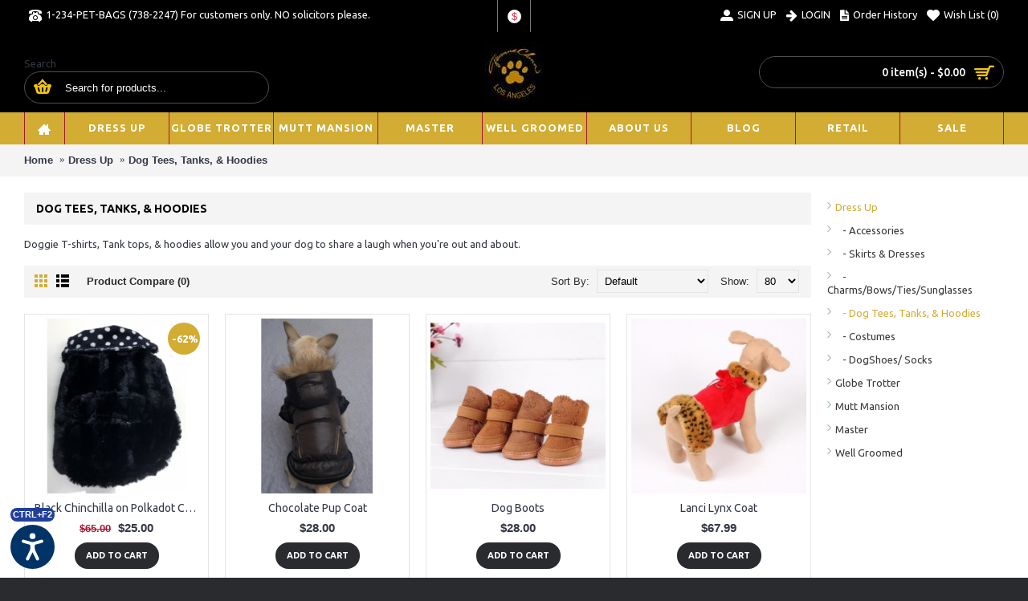

--- FILE ---
content_type: text/javascript
request_url: https://sealserver.trustwave.com/seal.js?code=cb5db848ff8544aa8c62397fe3fe34d8
body_size: 445
content:
<!--
document.write("<img id=\"vikingcloudSealImage\" src=\"https://sealserver.trustwave.com/seal_image.php?customerId=cb5db848ff8544aa8c62397fe3fe34d8&size=105x54&style=\" border=\"0\" style=\"cursor:pointer;\" onclick=\"javascript:window.open('https://sealserver.trustwave.com/cert.php?customerId=cb5db848ff8544aa8c62397fe3fe34d8&size=105x54&style=', 'c_TW', 'location=no, toolbar=no, resizable=yes, scrollbars=yes, directories=no, status=no, width=615, height=720'); return false;\" oncontextmenu=\"javascript:alert('Copying Prohibited by Law - Trusted Commerce is a Service Mark of Viking Cloud, Inc.'); return false;\" alt=\"This site is protected by VikingCloud's Trusted Commerce program\" title=\"This site is protected by VikingCloud's Trusted Commerce program\" />");
// -->